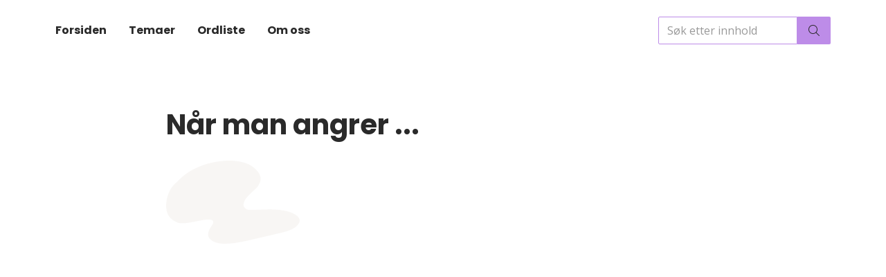

--- FILE ---
content_type: text/html
request_url: https://www.transinfo.no/artikler/nar-man-angrer
body_size: 2350
content:
<!DOCTYPE html><!-- Last Published: Thu Jun 19 2025 23:40:57 GMT+0000 (Coordinated Universal Time) --><html data-wf-domain="www.transinfo.no" data-wf-page="5da87408990d0a0f8a19af76" data-wf-site="5da82ac4990d0a2d76173913" lang="nb" data-wf-collection="5da87408990d0a36f219af75" data-wf-item-slug="nar-man-angrer"><head><meta charset="utf-8"/><title>Når man angrer ...</title><meta content="En nettside opprettet av en ung svensk kvinne som angret på transisjon til det motsatte kjønn, og som nå ønsker å hjelpe andre." name="description"/><meta content="Når man angrer ..." property="og:title"/><meta content="En nettside opprettet av en ung svensk kvinne som angret på transisjon til det motsatte kjønn, og som nå ønsker å hjelpe andre." property="og:description"/><meta content="https://cdn.prod.website-files.com/5da87056805cc128975cd6c2/640665df4a74b6ea7ed58336_young%20woman%20-%20sad.jpg" property="og:image"/><meta content="Når man angrer ..." property="twitter:title"/><meta content="En nettside opprettet av en ung svensk kvinne som angret på transisjon til det motsatte kjønn, og som nå ønsker å hjelpe andre." property="twitter:description"/><meta content="https://cdn.prod.website-files.com/5da87056805cc128975cd6c2/640665df4a74b6ea7ed58336_young%20woman%20-%20sad.jpg" property="twitter:image"/><meta property="og:type" content="website"/><meta content="summary_large_image" name="twitter:card"/><meta content="width=device-width, initial-scale=1" name="viewport"/><link href="https://cdn.prod.website-files.com/5da82ac4990d0a2d76173913/css/transinfo.webflow.shared.5819952b0.min.css" rel="stylesheet" type="text/css"/><link href="https://fonts.googleapis.com" rel="preconnect"/><link href="https://fonts.gstatic.com" rel="preconnect" crossorigin="anonymous"/><script src="https://ajax.googleapis.com/ajax/libs/webfont/1.6.26/webfont.js" type="text/javascript"></script><script type="text/javascript">WebFont.load({  google: {    families: ["Open Sans:300,300italic,400,400italic,600,600italic,700,700italic,800,800italic","Oswald:200,300,400,500,600,700","Roboto:100,100italic,300,300italic,regular,500,700,900","Patua One:regular","Poppins:200,200italic,regular,italic,700,700italic,800","Lora:regular,600,italic,600italic"]  }});</script><script type="text/javascript">!function(o,c){var n=c.documentElement,t=" w-mod-";n.className+=t+"js",("ontouchstart"in o||o.DocumentTouch&&c instanceof DocumentTouch)&&(n.className+=t+"touch")}(window,document);</script><link href="https://cdn.prod.website-files.com/5da82ac4990d0a2d76173913/618e63f96fe81a45b8c4e332_Transinfo-favicon-2021-32.png" rel="shortcut icon" type="image/x-icon"/><link href="https://cdn.prod.website-files.com/5da82ac4990d0a2d76173913/618e63fdf3906ebbf83535c5_Transinfo-favicon-2021-256.png" rel="apple-touch-icon"/><script async="" src="https://www.googletagmanager.com/gtag/js?id=UA-10628368-2"></script><script type="text/javascript">window.dataLayer = window.dataLayer || [];function gtag(){dataLayer.push(arguments);}gtag('js', new Date());gtag('config', 'UA-10628368-2', {'anonymize_ip': false});</script><!--JETBOOST DYNAMIC FILTERING -->
<script id="jetboost-script" type="text/javascript"> window.JETBOOST_SITE_ID = "ckvhsqiej0dyr0nz18sndb7bk"; (function(d) { var s = d.createElement("script"); s.src = "https://cdn.jetboost.io/jetboost.js"; s.async = 1; d.getElementsByTagName("head")[0].appendChild(s); })(document); </script>

<!-- CUSTOM TEXT SELECTOR COLOR -->
<style>
::-moz-selection { /* Code for Firefox */
  color: #2a2a2a;
  background: #bd8ce8;
}

::selection {
  color: #2a2a2a;
  background: #bd8ce8;
}
</style></head><body><nav class="ny-navbar"><div class="ny-nav-wrapper"><div class="ny-nav-menu"><a href="/" class="ny-nav-link w-inline-block"><div class="ny-nav-link-text">Forsiden</div></a><a href="https://www.transinfo.no/#temaer" class="ny-nav-link w-inline-block"><div class="ny-nav-link-text">Temaer</div></a><a href="/ordliste" class="ny-nav-link w-inline-block"><div class="ny-nav-link-text">Ordliste</div></a><a href="/om-transinfo" class="ny-nav-link w-inline-block"><div class="ny-nav-link-text">Om oss</div></a></div><a data-w-id="b56d12aa-47c9-e17f-7ba5-e235001acec1" href="#" class="ny-nav-link mobile-menu-button w-inline-block"><div class="ny-nav-link-text ny-nav-menu-button-text">Meny</div><div class="ny-nav-link-text symbol"></div></a><form action="/search" class="ny-nav-search w-form"><input class="ny-nav-search-input w-input" maxlength="256" name="query" placeholder="Søk etter innhold" type="search" id="search" required=""/><input type="submit" class="ny-nav-search-button w-button" value=""/></form></div></nav><div class="ny-section"><div id="temaer" class="ny-wrapper"><div class="ny-article"><div class="ny-article-heading-wrapper bottom-margin"><h1 class="ny-article-heading">Når man angrer ...</h1><img src="https://cdn.prod.website-files.com/5da82ac4990d0a2d76173913/617bec06822620856e278beb_Heading-blob.svg" loading="lazy" alt="" class="ny-section-heading-bg-image"/></div><div class="ny-article-image-wrapper"><img src="https://cdn.prod.website-files.com/5da87056805cc128975cd6c2/640665df4a74b6ea7ed58336_young%20woman%20-%20sad.jpg" loading="lazy" alt="" sizes="(max-width: 479px) 93vw, (max-width: 991px) 94vw, 800px" srcset="https://cdn.prod.website-files.com/5da87056805cc128975cd6c2/640665df4a74b6ea7ed58336_young%20woman%20-%20sad-p-500.jpg 500w, https://cdn.prod.website-files.com/5da87056805cc128975cd6c2/640665df4a74b6ea7ed58336_young%20woman%20-%20sad-p-800.jpg 800w, https://cdn.prod.website-files.com/5da87056805cc128975cd6c2/640665df4a74b6ea7ed58336_young%20woman%20-%20sad.jpg 853w" class="ny-article-image"/></div><div class="ny-rich-text w-dyn-bind-empty w-richtext"></div></div></div></div><footer class="ny-footer"><div class="ny-wrapper"><div class="w-layout-grid ny-footer-grid"><div><div class="w-embed w-script"><p>Transinfo &copy; 2020–<script>document.write(new Date().getFullYear())</script></p></div><a href="/personvern">Personvern og informasjonskapsler</a></div><div id="w-node-_510ae1c1-a3e8-5315-493d-b0a559fcdc8d-295e2102" class="footer-search-column"><form action="/search" class="ny-footer-search w-form"><input class="ny-footer-search-input w-input" maxlength="256" name="query" placeholder="Søk etter innhold" type="search" id="search" required=""/><input type="submit" class="ny-footer-search-button w-button" value=""/></form></div></div></div></footer><script src="https://d3e54v103j8qbb.cloudfront.net/js/jquery-3.5.1.min.dc5e7f18c8.js?site=5da82ac4990d0a2d76173913" type="text/javascript" integrity="sha256-9/aliU8dGd2tb6OSsuzixeV4y/faTqgFtohetphbbj0=" crossorigin="anonymous"></script><script src="https://cdn.prod.website-files.com/5da82ac4990d0a2d76173913/js/webflow.schunk.36b8fb49256177c8.js" type="text/javascript"></script><script src="https://cdn.prod.website-files.com/5da82ac4990d0a2d76173913/js/webflow.schunk.10da56ebaf4e7f5e.js" type="text/javascript"></script><script src="https://cdn.prod.website-files.com/5da82ac4990d0a2d76173913/js/webflow.4dcce184.7be9055a791fdc3f.js" type="text/javascript"></script></body></html>

--- FILE ---
content_type: text/css
request_url: https://cdn.prod.website-files.com/5da82ac4990d0a2d76173913/css/transinfo.webflow.shared.5819952b0.min.css
body_size: 14067
content:
html{-webkit-text-size-adjust:100%;-ms-text-size-adjust:100%;font-family:sans-serif}body{margin:0}article,aside,details,figcaption,figure,footer,header,hgroup,main,menu,nav,section,summary{display:block}audio,canvas,progress,video{vertical-align:baseline;display:inline-block}audio:not([controls]){height:0;display:none}[hidden],template{display:none}a{background-color:#0000}a:active,a:hover{outline:0}abbr[title]{border-bottom:1px dotted}b,strong{font-weight:700}dfn{font-style:italic}h1{margin:.67em 0;font-size:2em}mark{color:#000;background:#ff0}small{font-size:80%}sub,sup{vertical-align:baseline;font-size:75%;line-height:0;position:relative}sup{top:-.5em}sub{bottom:-.25em}img{border:0}svg:not(:root){overflow:hidden}hr{box-sizing:content-box;height:0}pre{overflow:auto}code,kbd,pre,samp{font-family:monospace;font-size:1em}button,input,optgroup,select,textarea{color:inherit;font:inherit;margin:0}button{overflow:visible}button,select{text-transform:none}button,html input[type=button],input[type=reset]{-webkit-appearance:button;cursor:pointer}button[disabled],html input[disabled]{cursor:default}button::-moz-focus-inner,input::-moz-focus-inner{border:0;padding:0}input{line-height:normal}input[type=checkbox],input[type=radio]{box-sizing:border-box;padding:0}input[type=number]::-webkit-inner-spin-button,input[type=number]::-webkit-outer-spin-button{height:auto}input[type=search]{-webkit-appearance:none}input[type=search]::-webkit-search-cancel-button,input[type=search]::-webkit-search-decoration{-webkit-appearance:none}legend{border:0;padding:0}textarea{overflow:auto}optgroup{font-weight:700}table{border-collapse:collapse;border-spacing:0}td,th{padding:0}@font-face{font-family:webflow-icons;src:url([data-uri])format("truetype");font-weight:400;font-style:normal}[class^=w-icon-],[class*=\ w-icon-]{speak:none;font-variant:normal;text-transform:none;-webkit-font-smoothing:antialiased;-moz-osx-font-smoothing:grayscale;font-style:normal;font-weight:400;line-height:1;font-family:webflow-icons!important}.w-icon-slider-right:before{content:""}.w-icon-slider-left:before{content:""}.w-icon-nav-menu:before{content:""}.w-icon-arrow-down:before,.w-icon-dropdown-toggle:before{content:""}.w-icon-file-upload-remove:before{content:""}.w-icon-file-upload-icon:before{content:""}*{box-sizing:border-box}html{height:100%}body{color:#333;background-color:#fff;min-height:100%;margin:0;font-family:Arial,sans-serif;font-size:14px;line-height:20px}img{vertical-align:middle;max-width:100%;display:inline-block}html.w-mod-touch *{background-attachment:scroll!important}.w-block{display:block}.w-inline-block{max-width:100%;display:inline-block}.w-clearfix:before,.w-clearfix:after{content:" ";grid-area:1/1/2/2;display:table}.w-clearfix:after{clear:both}.w-hidden{display:none}.w-button{color:#fff;line-height:inherit;cursor:pointer;background-color:#3898ec;border:0;border-radius:0;padding:9px 15px;text-decoration:none;display:inline-block}input.w-button{-webkit-appearance:button}html[data-w-dynpage] [data-w-cloak]{color:#0000!important}.w-code-block{margin:unset}pre.w-code-block code{all:inherit}.w-optimization{display:contents}.w-webflow-badge,.w-webflow-badge>img{box-sizing:unset;width:unset;height:unset;max-height:unset;max-width:unset;min-height:unset;min-width:unset;margin:unset;padding:unset;float:unset;clear:unset;border:unset;border-radius:unset;background:unset;background-image:unset;background-position:unset;background-size:unset;background-repeat:unset;background-origin:unset;background-clip:unset;background-attachment:unset;background-color:unset;box-shadow:unset;transform:unset;direction:unset;font-family:unset;font-weight:unset;color:unset;font-size:unset;line-height:unset;font-style:unset;font-variant:unset;text-align:unset;letter-spacing:unset;-webkit-text-decoration:unset;text-decoration:unset;text-indent:unset;text-transform:unset;list-style-type:unset;text-shadow:unset;vertical-align:unset;cursor:unset;white-space:unset;word-break:unset;word-spacing:unset;word-wrap:unset;transition:unset}.w-webflow-badge{white-space:nowrap;cursor:pointer;box-shadow:0 0 0 1px #0000001a,0 1px 3px #0000001a;visibility:visible!important;opacity:1!important;z-index:2147483647!important;color:#aaadb0!important;overflow:unset!important;background-color:#fff!important;border-radius:3px!important;width:auto!important;height:auto!important;margin:0!important;padding:6px!important;font-size:12px!important;line-height:14px!important;text-decoration:none!important;display:inline-block!important;position:fixed!important;inset:auto 12px 12px auto!important;transform:none!important}.w-webflow-badge>img{position:unset;visibility:unset!important;opacity:1!important;vertical-align:middle!important;display:inline-block!important}h1,h2,h3,h4,h5,h6{margin-bottom:10px;font-weight:700}h1{margin-top:20px;font-size:38px;line-height:44px}h2{margin-top:20px;font-size:32px;line-height:36px}h3{margin-top:20px;font-size:24px;line-height:30px}h4{margin-top:10px;font-size:18px;line-height:24px}h5{margin-top:10px;font-size:14px;line-height:20px}h6{margin-top:10px;font-size:12px;line-height:18px}p{margin-top:0;margin-bottom:10px}blockquote{border-left:5px solid #e2e2e2;margin:0 0 10px;padding:10px 20px;font-size:18px;line-height:22px}figure{margin:0 0 10px}figcaption{text-align:center;margin-top:5px}ul,ol{margin-top:0;margin-bottom:10px;padding-left:40px}.w-list-unstyled{padding-left:0;list-style:none}.w-embed:before,.w-embed:after{content:" ";grid-area:1/1/2/2;display:table}.w-embed:after{clear:both}.w-video{width:100%;padding:0;position:relative}.w-video iframe,.w-video object,.w-video embed{border:none;width:100%;height:100%;position:absolute;top:0;left:0}fieldset{border:0;margin:0;padding:0}button,[type=button],[type=reset]{cursor:pointer;-webkit-appearance:button;border:0}.w-form{margin:0 0 15px}.w-form-done{text-align:center;background-color:#ddd;padding:20px;display:none}.w-form-fail{background-color:#ffdede;margin-top:10px;padding:10px;display:none}label{margin-bottom:5px;font-weight:700;display:block}.w-input,.w-select{color:#333;vertical-align:middle;background-color:#fff;border:1px solid #ccc;width:100%;height:38px;margin-bottom:10px;padding:8px 12px;font-size:14px;line-height:1.42857;display:block}.w-input::placeholder,.w-select::placeholder{color:#999}.w-input:focus,.w-select:focus{border-color:#3898ec;outline:0}.w-input[disabled],.w-select[disabled],.w-input[readonly],.w-select[readonly],fieldset[disabled] .w-input,fieldset[disabled] .w-select{cursor:not-allowed}.w-input[disabled]:not(.w-input-disabled),.w-select[disabled]:not(.w-input-disabled),.w-input[readonly],.w-select[readonly],fieldset[disabled]:not(.w-input-disabled) .w-input,fieldset[disabled]:not(.w-input-disabled) .w-select{background-color:#eee}textarea.w-input,textarea.w-select{height:auto}.w-select{background-color:#f3f3f3}.w-select[multiple]{height:auto}.w-form-label{cursor:pointer;margin-bottom:0;font-weight:400;display:inline-block}.w-radio{margin-bottom:5px;padding-left:20px;display:block}.w-radio:before,.w-radio:after{content:" ";grid-area:1/1/2/2;display:table}.w-radio:after{clear:both}.w-radio-input{float:left;margin:3px 0 0 -20px;line-height:normal}.w-file-upload{margin-bottom:10px;display:block}.w-file-upload-input{opacity:0;z-index:-100;width:.1px;height:.1px;position:absolute;overflow:hidden}.w-file-upload-default,.w-file-upload-uploading,.w-file-upload-success{color:#333;display:inline-block}.w-file-upload-error{margin-top:10px;display:block}.w-file-upload-default.w-hidden,.w-file-upload-uploading.w-hidden,.w-file-upload-error.w-hidden,.w-file-upload-success.w-hidden{display:none}.w-file-upload-uploading-btn{cursor:pointer;background-color:#fafafa;border:1px solid #ccc;margin:0;padding:8px 12px;font-size:14px;font-weight:400;display:flex}.w-file-upload-file{background-color:#fafafa;border:1px solid #ccc;flex-grow:1;justify-content:space-between;margin:0;padding:8px 9px 8px 11px;display:flex}.w-file-upload-file-name{font-size:14px;font-weight:400;display:block}.w-file-remove-link{cursor:pointer;width:auto;height:auto;margin-top:3px;margin-left:10px;padding:3px;display:block}.w-icon-file-upload-remove{margin:auto;font-size:10px}.w-file-upload-error-msg{color:#ea384c;padding:2px 0;display:inline-block}.w-file-upload-info{padding:0 12px;line-height:38px;display:inline-block}.w-file-upload-label{cursor:pointer;background-color:#fafafa;border:1px solid #ccc;margin:0;padding:8px 12px;font-size:14px;font-weight:400;display:inline-block}.w-icon-file-upload-icon,.w-icon-file-upload-uploading{width:20px;margin-right:8px;display:inline-block}.w-icon-file-upload-uploading{height:20px}.w-container{max-width:940px;margin-left:auto;margin-right:auto}.w-container:before,.w-container:after{content:" ";grid-area:1/1/2/2;display:table}.w-container:after{clear:both}.w-container .w-row{margin-left:-10px;margin-right:-10px}.w-row:before,.w-row:after{content:" ";grid-area:1/1/2/2;display:table}.w-row:after{clear:both}.w-row .w-row{margin-left:0;margin-right:0}.w-col{float:left;width:100%;min-height:1px;padding-left:10px;padding-right:10px;position:relative}.w-col .w-col{padding-left:0;padding-right:0}.w-col-1{width:8.33333%}.w-col-2{width:16.6667%}.w-col-3{width:25%}.w-col-4{width:33.3333%}.w-col-5{width:41.6667%}.w-col-6{width:50%}.w-col-7{width:58.3333%}.w-col-8{width:66.6667%}.w-col-9{width:75%}.w-col-10{width:83.3333%}.w-col-11{width:91.6667%}.w-col-12{width:100%}.w-hidden-main{display:none!important}@media screen and (max-width:991px){.w-container{max-width:728px}.w-hidden-main{display:inherit!important}.w-hidden-medium{display:none!important}.w-col-medium-1{width:8.33333%}.w-col-medium-2{width:16.6667%}.w-col-medium-3{width:25%}.w-col-medium-4{width:33.3333%}.w-col-medium-5{width:41.6667%}.w-col-medium-6{width:50%}.w-col-medium-7{width:58.3333%}.w-col-medium-8{width:66.6667%}.w-col-medium-9{width:75%}.w-col-medium-10{width:83.3333%}.w-col-medium-11{width:91.6667%}.w-col-medium-12{width:100%}.w-col-stack{width:100%;left:auto;right:auto}}@media screen and (max-width:767px){.w-hidden-main,.w-hidden-medium{display:inherit!important}.w-hidden-small{display:none!important}.w-row,.w-container .w-row{margin-left:0;margin-right:0}.w-col{width:100%;left:auto;right:auto}.w-col-small-1{width:8.33333%}.w-col-small-2{width:16.6667%}.w-col-small-3{width:25%}.w-col-small-4{width:33.3333%}.w-col-small-5{width:41.6667%}.w-col-small-6{width:50%}.w-col-small-7{width:58.3333%}.w-col-small-8{width:66.6667%}.w-col-small-9{width:75%}.w-col-small-10{width:83.3333%}.w-col-small-11{width:91.6667%}.w-col-small-12{width:100%}}@media screen and (max-width:479px){.w-container{max-width:none}.w-hidden-main,.w-hidden-medium,.w-hidden-small{display:inherit!important}.w-hidden-tiny{display:none!important}.w-col{width:100%}.w-col-tiny-1{width:8.33333%}.w-col-tiny-2{width:16.6667%}.w-col-tiny-3{width:25%}.w-col-tiny-4{width:33.3333%}.w-col-tiny-5{width:41.6667%}.w-col-tiny-6{width:50%}.w-col-tiny-7{width:58.3333%}.w-col-tiny-8{width:66.6667%}.w-col-tiny-9{width:75%}.w-col-tiny-10{width:83.3333%}.w-col-tiny-11{width:91.6667%}.w-col-tiny-12{width:100%}}.w-widget{position:relative}.w-widget-map{width:100%;height:400px}.w-widget-map label{width:auto;display:inline}.w-widget-map img{max-width:inherit}.w-widget-map .gm-style-iw{text-align:center}.w-widget-map .gm-style-iw>button{display:none!important}.w-widget-twitter{overflow:hidden}.w-widget-twitter-count-shim{vertical-align:top;text-align:center;background:#fff;border:1px solid #758696;border-radius:3px;width:28px;height:20px;display:inline-block;position:relative}.w-widget-twitter-count-shim *{pointer-events:none;-webkit-user-select:none;user-select:none}.w-widget-twitter-count-shim .w-widget-twitter-count-inner{text-align:center;color:#999;font-family:serif;font-size:15px;line-height:12px;position:relative}.w-widget-twitter-count-shim .w-widget-twitter-count-clear{display:block;position:relative}.w-widget-twitter-count-shim.w--large{width:36px;height:28px}.w-widget-twitter-count-shim.w--large .w-widget-twitter-count-inner{font-size:18px;line-height:18px}.w-widget-twitter-count-shim:not(.w--vertical){margin-left:5px;margin-right:8px}.w-widget-twitter-count-shim:not(.w--vertical).w--large{margin-left:6px}.w-widget-twitter-count-shim:not(.w--vertical):before,.w-widget-twitter-count-shim:not(.w--vertical):after{content:" ";pointer-events:none;border:solid #0000;width:0;height:0;position:absolute;top:50%;left:0}.w-widget-twitter-count-shim:not(.w--vertical):before{border-width:4px;border-color:#75869600 #5d6c7b #75869600 #75869600;margin-top:-4px;margin-left:-9px}.w-widget-twitter-count-shim:not(.w--vertical).w--large:before{border-width:5px;margin-top:-5px;margin-left:-10px}.w-widget-twitter-count-shim:not(.w--vertical):after{border-width:4px;border-color:#fff0 #fff #fff0 #fff0;margin-top:-4px;margin-left:-8px}.w-widget-twitter-count-shim:not(.w--vertical).w--large:after{border-width:5px;margin-top:-5px;margin-left:-9px}.w-widget-twitter-count-shim.w--vertical{width:61px;height:33px;margin-bottom:8px}.w-widget-twitter-count-shim.w--vertical:before,.w-widget-twitter-count-shim.w--vertical:after{content:" ";pointer-events:none;border:solid #0000;width:0;height:0;position:absolute;top:100%;left:50%}.w-widget-twitter-count-shim.w--vertical:before{border-width:5px;border-color:#5d6c7b #75869600 #75869600;margin-left:-5px}.w-widget-twitter-count-shim.w--vertical:after{border-width:4px;border-color:#fff #fff0 #fff0;margin-left:-4px}.w-widget-twitter-count-shim.w--vertical .w-widget-twitter-count-inner{font-size:18px;line-height:22px}.w-widget-twitter-count-shim.w--vertical.w--large{width:76px}.w-background-video{color:#fff;height:500px;position:relative;overflow:hidden}.w-background-video>video{object-fit:cover;z-index:-100;background-position:50%;background-size:cover;width:100%;height:100%;margin:auto;position:absolute;inset:-100%}.w-background-video>video::-webkit-media-controls-start-playback-button{-webkit-appearance:none;display:none!important}.w-background-video--control{background-color:#0000;padding:0;position:absolute;bottom:1em;right:1em}.w-background-video--control>[hidden]{display:none!important}.w-slider{text-align:center;clear:both;-webkit-tap-highlight-color:#0000;tap-highlight-color:#0000;background:#ddd;height:300px;position:relative}.w-slider-mask{z-index:1;white-space:nowrap;height:100%;display:block;position:relative;left:0;right:0;overflow:hidden}.w-slide{vertical-align:top;white-space:normal;text-align:left;width:100%;height:100%;display:inline-block;position:relative}.w-slider-nav{z-index:2;text-align:center;-webkit-tap-highlight-color:#0000;tap-highlight-color:#0000;height:40px;margin:auto;padding-top:10px;position:absolute;inset:auto 0 0}.w-slider-nav.w-round>div{border-radius:100%}.w-slider-nav.w-num>div{font-size:inherit;line-height:inherit;width:auto;height:auto;padding:.2em .5em}.w-slider-nav.w-shadow>div{box-shadow:0 0 3px #3336}.w-slider-nav-invert{color:#fff}.w-slider-nav-invert>div{background-color:#2226}.w-slider-nav-invert>div.w-active{background-color:#222}.w-slider-dot{cursor:pointer;background-color:#fff6;width:1em;height:1em;margin:0 3px .5em;transition:background-color .1s,color .1s;display:inline-block;position:relative}.w-slider-dot.w-active{background-color:#fff}.w-slider-dot:focus{outline:none;box-shadow:0 0 0 2px #fff}.w-slider-dot:focus.w-active{box-shadow:none}.w-slider-arrow-left,.w-slider-arrow-right{cursor:pointer;color:#fff;-webkit-tap-highlight-color:#0000;tap-highlight-color:#0000;-webkit-user-select:none;user-select:none;width:80px;margin:auto;font-size:40px;position:absolute;inset:0;overflow:hidden}.w-slider-arrow-left [class^=w-icon-],.w-slider-arrow-right [class^=w-icon-],.w-slider-arrow-left [class*=\ w-icon-],.w-slider-arrow-right [class*=\ w-icon-]{position:absolute}.w-slider-arrow-left:focus,.w-slider-arrow-right:focus{outline:0}.w-slider-arrow-left{z-index:3;right:auto}.w-slider-arrow-right{z-index:4;left:auto}.w-icon-slider-left,.w-icon-slider-right{width:1em;height:1em;margin:auto;inset:0}.w-slider-aria-label{clip:rect(0 0 0 0);border:0;width:1px;height:1px;margin:-1px;padding:0;position:absolute;overflow:hidden}.w-slider-force-show{display:block!important}.w-dropdown{text-align:left;z-index:900;margin-left:auto;margin-right:auto;display:inline-block;position:relative}.w-dropdown-btn,.w-dropdown-toggle,.w-dropdown-link{vertical-align:top;color:#222;text-align:left;white-space:nowrap;margin-left:auto;margin-right:auto;padding:20px;text-decoration:none;position:relative}.w-dropdown-toggle{-webkit-user-select:none;user-select:none;cursor:pointer;padding-right:40px;display:inline-block}.w-dropdown-toggle:focus{outline:0}.w-icon-dropdown-toggle{width:1em;height:1em;margin:auto 20px auto auto;position:absolute;top:0;bottom:0;right:0}.w-dropdown-list{background:#ddd;min-width:100%;display:none;position:absolute}.w-dropdown-list.w--open{display:block}.w-dropdown-link{color:#222;padding:10px 20px;display:block}.w-dropdown-link.w--current{color:#0082f3}.w-dropdown-link:focus{outline:0}@media screen and (max-width:767px){.w-nav-brand{padding-left:10px}}.w-lightbox-backdrop{cursor:auto;letter-spacing:normal;text-indent:0;text-shadow:none;text-transform:none;visibility:visible;white-space:normal;word-break:normal;word-spacing:normal;word-wrap:normal;color:#fff;text-align:center;z-index:2000;opacity:0;-webkit-user-select:none;-moz-user-select:none;-webkit-tap-highlight-color:transparent;background:#000000e6;outline:0;font-family:Helvetica Neue,Helvetica,Ubuntu,Segoe UI,Verdana,sans-serif;font-size:17px;font-style:normal;font-weight:300;line-height:1.2;list-style:disc;position:fixed;inset:0;-webkit-transform:translate(0)}.w-lightbox-backdrop,.w-lightbox-container{-webkit-overflow-scrolling:touch;height:100%;overflow:auto}.w-lightbox-content{height:100vh;position:relative;overflow:hidden}.w-lightbox-view{opacity:0;width:100vw;height:100vh;position:absolute}.w-lightbox-view:before{content:"";height:100vh}.w-lightbox-group,.w-lightbox-group .w-lightbox-view,.w-lightbox-group .w-lightbox-view:before{height:86vh}.w-lightbox-frame,.w-lightbox-view:before{vertical-align:middle;display:inline-block}.w-lightbox-figure{margin:0;position:relative}.w-lightbox-group .w-lightbox-figure{cursor:pointer}.w-lightbox-img{width:auto;max-width:none;height:auto}.w-lightbox-image{float:none;max-width:100vw;max-height:100vh;display:block}.w-lightbox-group .w-lightbox-image{max-height:86vh}.w-lightbox-caption{text-align:left;text-overflow:ellipsis;white-space:nowrap;background:#0006;padding:.5em 1em;position:absolute;bottom:0;left:0;right:0;overflow:hidden}.w-lightbox-embed{width:100%;height:100%;position:absolute;inset:0}.w-lightbox-control{cursor:pointer;background-position:50%;background-repeat:no-repeat;background-size:24px;width:4em;transition:all .3s;position:absolute;top:0}.w-lightbox-left{background-image:url([data-uri]);display:none;bottom:0;left:0}.w-lightbox-right{background-image:url([data-uri]);display:none;bottom:0;right:0}.w-lightbox-close{background-image:url([data-uri]);background-size:18px;height:2.6em;right:0}.w-lightbox-strip{white-space:nowrap;padding:0 1vh;line-height:0;position:absolute;bottom:0;left:0;right:0;overflow:auto hidden}.w-lightbox-item{box-sizing:content-box;cursor:pointer;width:10vh;padding:2vh 1vh;display:inline-block;-webkit-transform:translate(0,0)}.w-lightbox-active{opacity:.3}.w-lightbox-thumbnail{background:#222;height:10vh;position:relative;overflow:hidden}.w-lightbox-thumbnail-image{position:absolute;top:0;left:0}.w-lightbox-thumbnail .w-lightbox-tall{width:100%;top:50%;transform:translateY(-50%)}.w-lightbox-thumbnail .w-lightbox-wide{height:100%;left:50%;transform:translate(-50%)}.w-lightbox-spinner{box-sizing:border-box;border:5px solid #0006;border-radius:50%;width:40px;height:40px;margin-top:-20px;margin-left:-20px;animation:.8s linear infinite spin;position:absolute;top:50%;left:50%}.w-lightbox-spinner:after{content:"";border:3px solid #0000;border-bottom-color:#fff;border-radius:50%;position:absolute;inset:-4px}.w-lightbox-hide{display:none}.w-lightbox-noscroll{overflow:hidden}@media (min-width:768px){.w-lightbox-content{height:96vh;margin-top:2vh}.w-lightbox-view,.w-lightbox-view:before{height:96vh}.w-lightbox-group,.w-lightbox-group .w-lightbox-view,.w-lightbox-group .w-lightbox-view:before{height:84vh}.w-lightbox-image{max-width:96vw;max-height:96vh}.w-lightbox-group .w-lightbox-image{max-width:82.3vw;max-height:84vh}.w-lightbox-left,.w-lightbox-right{opacity:.5;display:block}.w-lightbox-close{opacity:.8}.w-lightbox-control:hover{opacity:1}}.w-lightbox-inactive,.w-lightbox-inactive:hover{opacity:0}.w-richtext:before,.w-richtext:after{content:" ";grid-area:1/1/2/2;display:table}.w-richtext:after{clear:both}.w-richtext[contenteditable=true]:before,.w-richtext[contenteditable=true]:after{white-space:initial}.w-richtext ol,.w-richtext ul{overflow:hidden}.w-richtext .w-richtext-figure-selected.w-richtext-figure-type-video div:after,.w-richtext .w-richtext-figure-selected[data-rt-type=video] div:after,.w-richtext .w-richtext-figure-selected.w-richtext-figure-type-image div,.w-richtext .w-richtext-figure-selected[data-rt-type=image] div{outline:2px solid #2895f7}.w-richtext figure.w-richtext-figure-type-video>div:after,.w-richtext figure[data-rt-type=video]>div:after{content:"";display:none;position:absolute;inset:0}.w-richtext figure{max-width:60%;position:relative}.w-richtext figure>div:before{cursor:default!important}.w-richtext figure img{width:100%}.w-richtext figure figcaption.w-richtext-figcaption-placeholder{opacity:.6}.w-richtext figure div{color:#0000;font-size:0}.w-richtext figure.w-richtext-figure-type-image,.w-richtext figure[data-rt-type=image]{display:table}.w-richtext figure.w-richtext-figure-type-image>div,.w-richtext figure[data-rt-type=image]>div{display:inline-block}.w-richtext figure.w-richtext-figure-type-image>figcaption,.w-richtext figure[data-rt-type=image]>figcaption{caption-side:bottom;display:table-caption}.w-richtext figure.w-richtext-figure-type-video,.w-richtext figure[data-rt-type=video]{width:60%;height:0}.w-richtext figure.w-richtext-figure-type-video iframe,.w-richtext figure[data-rt-type=video] iframe{width:100%;height:100%;position:absolute;top:0;left:0}.w-richtext figure.w-richtext-figure-type-video>div,.w-richtext figure[data-rt-type=video]>div{width:100%}.w-richtext figure.w-richtext-align-center{clear:both;margin-left:auto;margin-right:auto}.w-richtext figure.w-richtext-align-center.w-richtext-figure-type-image>div,.w-richtext figure.w-richtext-align-center[data-rt-type=image]>div{max-width:100%}.w-richtext figure.w-richtext-align-normal{clear:both}.w-richtext figure.w-richtext-align-fullwidth{text-align:center;clear:both;width:100%;max-width:100%;margin-left:auto;margin-right:auto;display:block}.w-richtext figure.w-richtext-align-fullwidth>div{padding-bottom:inherit;display:inline-block}.w-richtext figure.w-richtext-align-fullwidth>figcaption{display:block}.w-richtext figure.w-richtext-align-floatleft{float:left;clear:none;margin-right:15px}.w-richtext figure.w-richtext-align-floatright{float:right;clear:none;margin-left:15px}.w-nav{z-index:1000;background:#ddd;position:relative}.w-nav:before,.w-nav:after{content:" ";grid-area:1/1/2/2;display:table}.w-nav:after{clear:both}.w-nav-brand{float:left;color:#333;text-decoration:none;position:relative}.w-nav-link{vertical-align:top;color:#222;text-align:left;margin-left:auto;margin-right:auto;padding:20px;text-decoration:none;display:inline-block;position:relative}.w-nav-link.w--current{color:#0082f3}.w-nav-menu{float:right;position:relative}[data-nav-menu-open]{text-align:center;background:#c8c8c8;min-width:200px;position:absolute;top:100%;left:0;right:0;overflow:visible;display:block!important}.w--nav-link-open{display:block;position:relative}.w-nav-overlay{width:100%;display:none;position:absolute;top:100%;left:0;right:0;overflow:hidden}.w-nav-overlay [data-nav-menu-open]{top:0}.w-nav[data-animation=over-left] .w-nav-overlay{width:auto}.w-nav[data-animation=over-left] .w-nav-overlay,.w-nav[data-animation=over-left] [data-nav-menu-open]{z-index:1;top:0;right:auto}.w-nav[data-animation=over-right] .w-nav-overlay{width:auto}.w-nav[data-animation=over-right] .w-nav-overlay,.w-nav[data-animation=over-right] [data-nav-menu-open]{z-index:1;top:0;left:auto}.w-nav-button{float:right;cursor:pointer;-webkit-tap-highlight-color:#0000;tap-highlight-color:#0000;-webkit-user-select:none;user-select:none;padding:18px;font-size:24px;display:none;position:relative}.w-nav-button:focus{outline:0}.w-nav-button.w--open{color:#fff;background-color:#c8c8c8}.w-nav[data-collapse=all] .w-nav-menu{display:none}.w-nav[data-collapse=all] .w-nav-button,.w--nav-dropdown-open,.w--nav-dropdown-toggle-open{display:block}.w--nav-dropdown-list-open{position:static}@media screen and (max-width:991px){.w-nav[data-collapse=medium] .w-nav-menu{display:none}.w-nav[data-collapse=medium] .w-nav-button{display:block}}@media screen and (max-width:767px){.w-nav[data-collapse=small] .w-nav-menu{display:none}.w-nav[data-collapse=small] .w-nav-button{display:block}.w-nav-brand{padding-left:10px}}@media screen and (max-width:479px){.w-nav[data-collapse=tiny] .w-nav-menu{display:none}.w-nav[data-collapse=tiny] .w-nav-button{display:block}}.w-tabs{position:relative}.w-tabs:before,.w-tabs:after{content:" ";grid-area:1/1/2/2;display:table}.w-tabs:after{clear:both}.w-tab-menu{position:relative}.w-tab-link{vertical-align:top;text-align:left;cursor:pointer;color:#222;background-color:#ddd;padding:9px 30px;text-decoration:none;display:inline-block;position:relative}.w-tab-link.w--current{background-color:#c8c8c8}.w-tab-link:focus{outline:0}.w-tab-content{display:block;position:relative;overflow:hidden}.w-tab-pane{display:none;position:relative}.w--tab-active{display:block}@media screen and (max-width:479px){.w-tab-link{display:block}}.w-ix-emptyfix:after{content:""}@keyframes spin{0%{transform:rotate(0)}to{transform:rotate(360deg)}}.w-dyn-empty{background-color:#ddd;padding:10px}.w-dyn-hide,.w-dyn-bind-empty,.w-condition-invisible{display:none!important}.wf-layout-layout{display:grid}@font-face{font-family:"Fa 100";src:url(https://cdn.prod.website-files.com/5da82ac4990d0a2d76173913/618d206126dcfa6203a7f602_fa-thin-100.woff2)format("woff2"),url(https://cdn.prod.website-files.com/5da82ac4990d0a2d76173913/618d20605173901c233a135c_fa-thin-100.ttf)format("truetype");font-weight:100;font-style:normal;font-display:swap}@font-face{font-family:"Fa 300";src:url(https://cdn.prod.website-files.com/5da82ac4990d0a2d76173913/61b9f4859b5c9f8bb096a0d5_fa-light-300.woff2)format("woff2"),url(https://cdn.prod.website-files.com/5da82ac4990d0a2d76173913/61b9f48535148a3fed7ac789_fa-light-300.ttf)format("truetype");font-weight:300;font-style:normal;font-display:swap}:root{--white:white;--light-black:#2a2a2a;--white-2:white;--lime-green:#00c337;--dim-grey:#6f6f6f;--gainsboro:#e8e8e8;--deep-sky-blue:#55a7ca;--medium-aquamarine:#54c09e;--coral:#f2762e;--royal-blue:#5568ca;--borders:#22222280;--dark-sea-green:#9cd596;--redesign-violet:#bd8ce8;--redesign-dark-beige:#b3afac;--redesign-orange:#d18f52;--redesign-beige:#f1ece8;--redesign-orange-alt:#ad5a0c;--black:black;--cornflower-blue:#96a0d5}.w-layout-grid{grid-row-gap:16px;grid-column-gap:16px;grid-template-rows:auto auto;grid-template-columns:1fr 1fr;grid-auto-columns:1fr;display:grid}body{background-color:var(--white);color:var(--light-black);flex-direction:column;font-family:Open Sans,sans-serif;font-size:16px;line-height:1.4;display:flex}h1{margin-top:0;margin-bottom:16px;font-size:40px;font-weight:700;line-height:1.1}h2{margin-top:0;margin-bottom:8px;font-size:32px;font-weight:700;line-height:1.1}h3{margin-top:0;margin-bottom:0;font-size:24px;font-weight:700;line-height:1.4}h4{margin-top:10px;margin-bottom:10px;font-size:18px;font-weight:700;line-height:24px}p{margin-bottom:16px}a{color:var(--light-black);text-decoration:none}.nav-menyelement{color:var(--white-2);padding:16px 24px;font-weight:500;line-height:24px}.nav-menyelement.w--current{color:#ffffffbf}.container{flex:1;display:block;position:relative}.brand{flex:1;align-self:center}.navbar{background-color:var(--lime-green);justify-content:center;align-items:center;height:104px;display:flex;position:relative}.footer{background-color:var(--dim-grey);justify-content:center;align-items:center;width:100vw;margin-top:auto;display:flex}.footer-container{flex:1;align-items:center;padding-top:48px;padding-bottom:48px;display:block}.footer-text{color:var(--gainsboro);text-align:center;margin-top:24px;font-weight:700}.bold-text{font-weight:300}.section{display:block;position:relative}.section.main-page-header{justify-content:center;align-items:center;min-height:300px;padding-top:48px;padding-bottom:16px;display:flex}.section.artikkel-header{background-color:var(--white-2);background-image:url(https://d3e54v103j8qbb.cloudfront.net/img/background-image.svg);background-position:50%;background-size:cover;justify-content:center;align-items:center;min-height:700px;display:flex;position:relative}.main-menu-item{grid-column-gap:16px;grid-row-gap:16px;background-color:var(--lime-green);opacity:.75;text-align:left;border-radius:16px;grid-template-rows:auto auto;grid-template-columns:1fr 1fr;grid-auto-columns:1fr;justify-content:center;align-items:center;min-height:300px;padding:32px;transition:transform 50ms,opacity 50ms;display:flex;position:relative;box-shadow:0 5px 15px #00000026}.main-menu-item:hover{opacity:1;transform:scale(1.05)}.main-menu-item:active{opacity:.75;transform:scale(1.025)}.main-menu-item.blue{background-color:var(--deep-sky-blue)}.main-menu-item.video{background-color:var(--deep-sky-blue);min-height:auto;margin-top:8px}.grid{grid-template-rows:auto auto auto;grid-template-columns:1fr 1fr 1fr}.main-menu-item-text{color:#fff;text-align:center;text-transform:none;text-shadow:2px 2px 5px #000000bf;transform-style:preserve-3d;background-color:#0000;font-size:24px;font-weight:700;line-height:32px;transform:translateZ(1px)}.background-video{justify-content:center;align-items:center;display:flex;position:relative}.header-text-wrapper{color:#fff;text-align:center;transform-style:preserve-3d;transform:translateZ(1px)}.header-heading{text-transform:none;padding-bottom:8px;font-family:Patua One,sans-serif;font-size:64px;font-weight:400;line-height:72px}.header-heading.home{color:var(--light-black);text-align:center;margin-top:16px;margin-bottom:16px;padding-top:0;padding-bottom:0;font-weight:400}.overlay{background-color:#00000040;width:100%;height:100%;display:block;position:absolute}.text-block{font-size:24px;line-height:24px;display:none}.image-full{background-image:url(https://d3e54v103j8qbb.cloudfront.net/img/background-image.svg);background-position:50%;background-size:cover;width:100%;height:100%;display:none;position:absolute}.text-container{padding-top:64px;padding-bottom:64px}.utility-page-wrap{flex-direction:column;justify-content:center;align-items:center;width:100vw;max-width:100%;height:100vh;max-height:100%;display:flex}.utility-page-content{text-align:center;flex-direction:column;width:260px;display:flex}.utility-page-form{flex-direction:column;align-items:stretch;display:flex}.sub-menu-container{margin-bottom:48px}.sub-menu-wrapper{flex-wrap:wrap;justify-content:center;display:flex;position:absolute;inset:auto 0% 0%}.sub-menu-item{background-color:var(--medium-aquamarine);opacity:.75;color:#fff;border-radius:8px;min-height:40px;margin:16px 8px 0;padding:8px 24px;line-height:24px;transition:transform 50ms,opacity 50ms}.sub-menu-item:hover{opacity:1;transform:scale(1.05)}.sub-menu-item:active{opacity:.75;transform:scale(1.025)}.sub-menu-item.reverse-margin{margin-top:0;margin-bottom:16px}.sub-menu-text{letter-spacing:1px;text-transform:none;font-weight:700}.text-block-3{color:#000;text-align:center;font-size:12px;line-height:16px;position:absolute;bottom:13px}.collection-item{padding:8px;display:flex}.link-block{flex:1;align-self:stretch}.hovedmeny-cms{padding-bottom:64px;display:block;position:relative}.main-menu-item-bg{grid-column-gap:16px;grid-row-gap:16px;opacity:1;text-align:center;background-image:url(https://cdn.prod.website-files.com/5da82ac4990d0a2d76173913/5daefe2d2b6396d1f5e5462b_Artikkelbilde_placeholder.jpg);background-position:50%;background-size:cover;background-attachment:scroll;border-radius:16px;grid-template-rows:auto auto;grid-template-columns:1fr 1fr;grid-auto-columns:1fr;justify-content:center;align-items:center;min-height:300px;padding:32px;display:flex;position:absolute;inset:0}.hovedmeny-vanlig{display:none;position:relative}.sub-menu-cms{flex:0 auto;display:none;position:absolute;inset:auto 0% 0%}.collection-list{flex-wrap:wrap;justify-content:center;display:flex}.collection-item-2{flex:0 auto}.div-block{background-image:url(https://d3e54v103j8qbb.cloudfront.net/img/background-image.svg);background-position:50%;background-size:cover;border-radius:8px;padding-top:100%}.column{display:block}.link-block-2{width:100%;height:100%;margin-top:24px;margin-bottom:24px}.link-block-2:hover{color:var(--deep-sky-blue)}.article-teaser-wrapper{background-color:#fff;border-radius:16px;flex:1;align-self:stretch;height:575px;padding:24px;box-shadow:6px 6px 16px -4px #2a2a2a59}.article-teaser-image{background-image:url(https://cdn.prod.website-files.com/5da82ac4990d0a2d76173913/5e3c85fdec8e1a30faf7d401_ben-dutton-1190724-unsplash.jpg);background-position:50%;background-size:cover;margin-top:0;margin-right:0;padding-top:100%;position:absolute;inset:0%}.article-teaser-heading{color:var(--light-black);font-family:Patua One,sans-serif;font-weight:400}.artikkel-teaser-text{height:200px;font-size:16px;line-height:24px}.collection-list-3{grid-column-gap:32px;grid-row-gap:32px;grid-template-rows:auto auto;grid-template-columns:1fr 1fr 1fr;grid-auto-columns:1fr;grid-auto-flow:row;display:grid}.article{background-color:var(--white-2);color:var(--light-black);padding-left:40px;padding-right:40px;box-shadow:0 0 20px #0000001a}.article-heading{margin-top:24px;margin-bottom:24px;font-family:Patua One,sans-serif;font-size:48px;font-weight:400;line-height:56px}.article-image{background-image:url(https://d3e54v103j8qbb.cloudfront.net/img/background-image.svg);background-position:50%;background-size:cover;padding-top:56.25%}.article-ingress{margin-bottom:32px;font-size:24px;line-height:32px}.article-path-container{margin-bottom:0;padding-top:16px;padding-bottom:0;display:flex}.article-path-text{padding-left:4px;padding-right:4px}.read-more-section{background-color:var(--dim-grey);padding-top:32px;padding-bottom:32px}.read-more-heading{color:var(--gainsboro);font-weight:300}.collection-item-4{padding:16px}.cl-empty-state{background-color:var(--white);text-align:center;border-radius:2px}.button{background-color:var(--coral);border-radius:16px;margin-top:24px;margin-bottom:24px;font-size:24px;line-height:32px;transition:opacity .1s}.button.ekstern-artikkel{text-align:center;width:100%;padding:8px 16px}.button.ekstern-artikkel:hover{opacity:.65;box-shadow:0 3px 10px #f2762e59}.button.ekstern-artikkel:active{opacity:.85}.button.ekstern-artikkel.blue{background-color:var(--deep-sky-blue)}.search{flex-direction:row;align-items:stretch;margin-bottom:0;display:flex}.search.results-page{margin-top:0;margin-bottom:25px}.search-nav-wrapper{height:56px;display:inline-block}.search-button{background-color:var(--light-black);border-radius:0 8px 8px 0;margin-top:8px;margin-bottom:8px;padding:8px 16px;font-weight:500}.search-input-2{border-radius:8px 0 0 8px;margin:8px 0;padding-top:8px;padding-bottom:8px;line-height:24px}.horizontal-divider{background-color:var(--dim-grey);height:2px;margin-top:16px;margin-bottom:40px}.link{font-size:24px;line-height:32px}.text-block-4{font-size:12px;line-height:20px}.paragraph-2{line-height:24px}.search-result-image{background-image:url(https://d3e54v103j8qbb.cloudfront.net/img/background-image.svg);background-position:50%;background-size:cover;height:150px}.collection-list-4{flex-wrap:wrap;justify-content:center;display:flex}.sub-menu-text-item{margin-bottom:0;padding:8px 16px;display:block}.link-block-3{display:none}.site-map-item-wrapper{display:flex}.site-map-heading{grid-column-gap:16px;grid-row-gap:16px;background-color:var(--coral);opacity:.75;color:var(--white-2);text-align:left;border-radius:16px;grid-template-rows:auto auto;grid-template-columns:1fr 1fr;grid-auto-columns:1fr;justify-content:flex-start;align-items:center;margin-bottom:8px;padding:16px;font-weight:400;transition:transform 50ms,opacity 50ms;display:flex;position:relative}.site-map-heading:hover{opacity:1;transform:scale(1.05)}.site-map-heading:active{opacity:.75;transform:scale(1.025)}.site-map-list-item{grid-column-gap:16px;grid-row-gap:16px;border:1px solid var(--gainsboro);background-color:#fff;border-radius:8px;flex:0 auto;grid-template-rows:auto auto;grid-template-columns:1fr 1fr;grid-auto-columns:1fr;justify-content:flex-start;align-items:center;width:100%;margin-top:8px;margin-bottom:8px;padding:8px 16px;transition:transform 50ms,opacity 50ms;display:flex;position:relative;box-shadow:0 3px 5px #0000001a}.site-map-list-item:hover{opacity:1;transform:scale(1.05)}.site-map-list-item:active{opacity:.75;transform:scale(1.025)}.empty-state-2,.empty-state-3{display:none}.collection-list-5{grid-column-gap:0px;grid-row-gap:0px;grid-template-rows:auto auto;grid-template-columns:1fr 1fr 1fr;grid-auto-columns:1fr;justify-items:stretch;display:grid}.site-map-heading-text{border:1px solid var(--coral);background-color:var(--coral);color:var(--white-2);text-align:left;text-transform:none;transform-style:preserve-3d;border-radius:8px;margin-top:24px;margin-bottom:8px;padding:8px 16px;font-size:20px;font-weight:700;line-height:32px;transform:translateZ(1px);box-shadow:0 3px 5px #f2762e33}.collection-list-6{padding-top:48px;padding-bottom:48px}.site-map-h2{margin-top:0;margin-bottom:16px;font-family:Patua One,sans-serif;font-weight:400}.vertical-divider{background-color:var(--gainsboro);align-self:stretch;width:20px;margin-left:40px;margin-right:24px;display:inline-block}.column-2{display:block}.site-map-heading-link{width:100%}.info-frame{background-color:var(--gainsboro);border-radius:8px;margin-bottom:32px;margin-left:48px;margin-right:48px;padding:24px;font-size:16px;line-height:24px;display:block}.ingress-container{margin-top:64px;margin-bottom:-32px}.paragraph-3{color:var(--dim-grey)}.header-sub-heading.home{color:var(--light-black);font-weight:300}.header-sub-heading.om{color:var(--light-black);text-align:center;margin-top:24px;margin-bottom:24px;font-weight:300}.hovedtema-ingress{color:var(--light-black);background-color:#ffffffe6;border-radius:8px;margin:32px 48px -55px;padding:24px;font-size:24px;line-height:32px;display:block;box-shadow:0 5px 20px #00000059}.riktekst{color:var(--light-black);text-align:left}.riktekst h4{margin-top:32px;font-family:Patua One,sans-serif}.riktekst a{color:var(--royal-blue)}.riktekst a:hover{color:var(--deep-sky-blue);font-weight:700}.page-text-wrapper{color:#fff;text-align:center;transform-style:preserve-3d;flex:1;transform:translateZ(1px)}.article-teaser-image-placeholder{position:relative;inset:0%}.article-teaser-image-placeholde{background-image:url(https://cdn.prod.website-files.com/5da82ac4990d0a2d76173913/5daefe2d2b6396d1f5e5462b_Artikkelbilde_placeholder.jpg);background-position:50%;background-size:cover;margin-top:-24px;margin-right:0;padding-top:100%;position:relative}.utility-page-message{text-align:center;flex-direction:column;margin-bottom:68px;display:flex}.utility-page-h1{max-width:400px}.section-nyeste-artikler{background-color:#c9c9c9;flex-direction:column;padding-left:24px;padding-right:24px;display:flex}.collection-list-7{flex-flow:row;margin:16px;display:flex}.siste-artikler-teaser{background-color:var(--gainsboro);border-radius:8px;margin-left:8px;margin-right:8px;display:flex;overflow:hidden;box-shadow:0 3px 5px #00000026}.nyeste-artikler-post-title{align-self:center;padding:8px 16px;font-size:16px;font-weight:700;line-height:24px}.nyeste-artikler-title{white-space:nowrap;align-self:center;margin-top:24px;margin-bottom:0;font-family:Patua One,sans-serif;font-size:24px;font-weight:400;line-height:32px}.nyeste-artikler-image{object-fit:cover;width:75px;height:75px}.siste-artikler-link-block{display:flex}.footer-link{color:var(--white);font-weight:300;text-decoration:underline}.body-n{flex-direction:column;align-items:stretch;font-size:16px;line-height:1.4;display:flex}.section-n{flex-direction:column;align-items:center;padding-top:40px;padding-bottom:40px;display:flex}.wrapper-n{width:100%;max-width:1360px;padding-left:80px;padding-right:80px}.hero-grid{grid-column-gap:16px;grid-row-gap:16px;grid-template-rows:auto;grid-template-columns:1fr 300px;grid-auto-columns:1fr;display:grid}.hero-sidebar{border-left:1px solid var(--borders);padding-left:24px}.section-heading-small{border-bottom:3px solid var(--borders);letter-spacing:2px;text-transform:uppercase;margin-top:0;margin-bottom:0;padding-bottom:4px;font-size:14px;line-height:1.4}.section-heading-wrapper{border-bottom:1px solid var(--borders);margin-bottom:16px;display:flex}.latest-article{grid-column-gap:16px;grid-row-gap:16px;border-bottom:1px solid var(--borders);grid-template-rows:auto;grid-template-columns:80px 1fr;grid-auto-columns:1fr;margin-top:16px;padding-bottom:8px;display:grid}.latest-article-thumbnail{object-fit:cover;width:75px;height:75px}.latest-article-heading{margin-top:0;margin-bottom:0;font-size:16px;line-height:1.4}.latest-article-category-super{text-transform:uppercase;font-family:Oswald,sans-serif;font-size:12px}.hero-introduction{font-size:24px}.hero-heading{margin-top:0;margin-bottom:0;font-size:64px;line-height:1.4}.placeholder-navbar{border-bottom:1px solid var(--borders);width:1200px;padding-top:39px;padding-bottom:39px}.placeholder-navbar-wrapper{flex-direction:column;align-items:center;display:flex}.div-block-2{background-color:var(--dark-sea-green);justify-content:center;width:1920px;min-height:250px}.div-block-3{background-color:var(--white);flex:1;width:1200px;padding-top:41px;padding-bottom:41px}.text-block-5{font-family:Open Sans,sans-serif}.ny-section{flex-direction:column;align-items:center;padding-top:64px;padding-bottom:64px;display:flex}.ny-section.beige{background-color:#f1ece880}.ny-section.no-top-padding{padding-top:0}.ny-wrapper{width:100%;max-width:1360px;padding-left:80px;padding-right:80px}.ny-breadcrumb.divider{padding-left:8px;padding-right:8px}.ny-page-heading{font-family:Poppins,sans-serif;font-size:64px;font-weight:700;line-height:1.4}.ny-ingress{border-bottom:16px solid #bd8ce81a;margin-bottom:24px;padding-bottom:16px;font-size:20px;font-weight:400}.ny-filtered-list-grid{grid-column-gap:40px;grid-row-gap:16px;grid-template-rows:auto;grid-template-columns:300px 1fr;grid-auto-columns:1fr;display:grid}.ny-filter-list{flex-wrap:wrap;margin-bottom:-4px;margin-left:-2px;margin-right:-2px;display:flex}.ny-filter-button{color:var(--light-black);background-color:#f1ece8;border-radius:4px;margin-bottom:4px;margin-left:2px;margin-right:2px;padding:4px 16px;font-weight:700}.ny-filter-button.jetboost-filter-active{background-color:var(--redesign-violet)}.ny-filter-list-wrapper{position:sticky;top:16px}.ny-filter-list-heading{margin-bottom:16px;font-family:Poppins,sans-serif;font-size:24px;font-weight:700}.ny-article-list{column-count:2;column-gap:40px}.ny-article-item-link-block{grid-column-gap:16px;grid-row-gap:16px;border-bottom:1px solid var(--redesign-dark-beige);grid-template-rows:auto;grid-template-columns:75px 1fr;grid-auto-columns:1fr;width:100%;margin-bottom:24px;padding-bottom:12px;display:grid}.ny-article-item-image-wrapper{width:100%;height:auto;min-height:0;max-height:75px}.ny-article-item-image{object-fit:cover;width:100%;height:100%}.ny-article-item-title{margin-top:0;margin-bottom:2px;font-size:16px;line-height:1.4}.ny-article-item-description{margin-bottom:0;font-size:12px}.ny-article-item-url{color:var(--redesign-orange);margin-bottom:2px;font-size:12px}.ny-filter{white-space:nowrap}.ny-breadcrumb-wrapper{flex-wrap:wrap;display:flex}.ny-footer{background-color:var(--redesign-beige);flex-direction:column;align-items:center;margin-top:auto;padding-top:40px;padding-bottom:40px;display:flex}.ny-footer-grid{grid-template-rows:auto;grid-template-columns:1fr 500px}.ny-footer-privacy-link{text-decoration:underline}.ny-footer-privacy-link:hover{opacity:.75}.ny-navbar{flex-direction:column;justify-content:center;align-items:center;display:flex}.ny-nav-wrapper{width:100%;max-width:1360px;padding:24px 80px;display:flex}.ny-nav-link{color:var(--light-black);align-items:center;padding-left:16px;padding-right:16px;display:flex}.ny-nav-link.mobile-menu-button{display:none}.ny-nav-link-text{font-family:Poppins,sans-serif;font-weight:700}.ny-nav-link-text.symbol{padding-left:16px;font-family:"Fa 100",sans-serif;font-size:24px}.ny-nav-menu{flex-wrap:nowrap;margin-left:-16px;margin-right:-16px;display:flex}.ny-hero-grid{grid-column-gap:80px;grid-row-gap:24px;grid-template-rows:auto}.ny-hero-heading{margin-top:0;margin-bottom:24px;font-family:Poppins,sans-serif;font-size:72px;font-weight:700;line-height:1.1}.ny-hero-ingress{margin-bottom:16px;font-size:24px}.ny-section-heading{margin-top:0;margin-bottom:0;font-family:Poppins,sans-serif;font-size:40px;font-weight:700;line-height:1.4}.ny-section-heading.big-bottom-margin{margin-bottom:80px}.ny-section-heading-wrapper{width:100%;margin-bottom:24px;position:relative}.ny-section-heading-wrapper.bottom-margin{margin-bottom:40px}.ny-section-heading-wrapper.small-bottom-margin{margin-bottom:16px}.ny-section-heading-wrapper.big-bottom-margin{margin-bottom:80px}.ny-section-heading-bg-image{z-index:-5;height:120px;position:absolute;inset:-24px auto 0% -16px}.ny-nav-search-input{border:.5px solid var(--redesign-violet);border-radius:2px 0 0 2px;height:40px;margin-bottom:0;padding-top:8px;padding-bottom:8px;font-size:16px;line-height:24px}.ny-nav-search-input::placeholder{font-size:16px;line-height:24px}.ny-nav-search{z-index:100;align-items:stretch;margin-bottom:0;margin-left:auto;display:flex;position:relative}.ny-nav-search-button{background-color:var(--redesign-violet);color:var(--light-black);border-top-right-radius:2px;border-bottom-right-radius:2px;padding:8px 16px;font-family:"Fa 300",sans-serif;font-weight:300;line-height:24px}.ny-tema-menu{grid-column-gap:40px;grid-row-gap:40px;grid-template-rows:auto auto;grid-template-columns:1fr 1fr;grid-auto-columns:1fr;display:grid}.ny-tema-link{grid-column-gap:16px;grid-row-gap:16px;grid-template-rows:auto;grid-template-columns:80px 1fr;grid-auto-columns:1fr;display:grid}.ny-tema-menu-image-wrapper{padding-top:100%;position:relative}.ny-tema-menu-image{background-color:var(--white);object-fit:cover;border-radius:2px;width:100%;height:100%;position:absolute;inset:0%}.ny-tema-menu-heading{margin-top:0;margin-bottom:0;font-family:Poppins,sans-serif;font-size:24px;line-height:1.4}.ny-tema-meny-description{margin-bottom:0;font-size:14px}.ny-featured-articles-list-wrapper{grid-column-gap:24px;grid-row-gap:16px;grid-template-rows:auto;grid-template-columns:40px 1fr;grid-auto-columns:1fr;display:grid}.ny-featured-articles-heading{transform-origin:100% 100%;text-align:right;white-space:nowrap;margin-top:0;margin-bottom:24px;font-family:Poppins,sans-serif;font-size:40px;font-weight:700;line-height:40px;transform:translateY(-40px)rotate(-90deg)}.ny-featured-articles-heading.big-bottom-margin{margin-bottom:80px}.ny-featured-articles-list{flex-direction:column;grid-template-rows:auto auto;grid-template-columns:1fr 1fr;grid-auto-columns:1fr;display:flex}.ny-featured-article-heading{margin-top:0;margin-bottom:0;font-family:Open Sans,sans-serif;font-size:16px;font-weight:700;line-height:1.4}.ny-featured-article{grid-column-gap:16px;grid-row-gap:16px;border-bottom:.5px solid var(--redesign-dark-beige);grid-template-rows:auto;grid-template-columns:80px 1fr;grid-auto-columns:1fr;margin-bottom:16px;padding-bottom:16px;display:grid}.ny-featured-article-url{color:var(--redesign-orange-alt);font-size:12px}.ny-featured-article-description{margin-bottom:0;font-size:14px}.ny-featured-articles-grid{grid-column-gap:64px;grid-row-gap:16px;grid-template-rows:auto;grid-template-columns:1fr 1fr;grid-auto-columns:1fr;display:grid}.ny-featured-article-image{background-color:var(--white);object-fit:cover;border-radius:2px;width:100%;height:100%;position:absolute;inset:0%}.ny-featured-article-image-wrapper{max-height:75px;padding-top:100%;position:relative}.heading-2{margin-top:0;margin-bottom:16px}.temaer-list{grid-column-gap:80px;grid-row-gap:80px;grid-template-rows:auto auto;grid-template-columns:1fr 1fr;grid-auto-columns:1fr;display:grid}.tema-image-wrapper{width:100%;padding-top:56.25%;position:relative}.tema-image{object-fit:cover;width:100%;height:100%;position:absolute;inset:0%}.tema-link{display:block}.heading-3,.heading-4{margin-bottom:0}.rich-about h2{margin-top:40px;margin-bottom:16px}.rich-about h3{margin-top:24px}.footer-search-column{position:relative}.footer-search-bg-image{max-width:75%;display:block;position:absolute;inset:auto -16px -16px auto}.ny-footer-search{align-items:stretch;margin-bottom:0;margin-left:auto;display:flex;position:relative}.ny-footer-search.bottom-margin{margin-bottom:40px}.ny-footer-search-input{border:.5px solid var(--redesign-violet);border-radius:2px 0 0 2px;height:40px;margin-bottom:0;padding-top:8px;padding-bottom:8px;font-size:16px;line-height:24px}.ny-footer-search-input::placeholder{font-size:16px;line-height:24px}.ny-footer-search-button{background-color:var(--redesign-violet);color:var(--light-black);border-top-right-radius:2px;border-bottom-right-radius:2px;padding:8px 16px;font-family:"Fa 300",sans-serif;font-weight:300;line-height:24px}.ny-article{width:100%;max-width:800px;margin-left:auto;margin-right:auto}.ny-article-heading-wrapper{width:100%;position:relative}.ny-article-heading-wrapper.big-bottom-margin{margin-bottom:80px}.ny-article-heading-wrapper.bottom-margin{margin-bottom:40px}.ny-article-heading{margin-top:0;margin-bottom:24px;font-family:Poppins,sans-serif;font-size:40px;font-weight:700;line-height:1.4}.ny-article-heading.big-bottom-margin{margin-bottom:80px}.ny-article-image{object-fit:cover;width:100%;height:100%;position:absolute;inset:0%}.ny-article-image-wrapper{margin-bottom:40px;padding-top:56.25%;position:relative;overflow:hidden}._404-image{object-fit:contain;object-position:50% 50%;width:100%;height:100%;position:absolute;inset:0%}._404-image-wrapper{margin-bottom:40px;margin-left:auto;margin-right:auto;padding-top:56.25%;display:flex;position:relative;overflow:hidden}._404-title{text-align:center;margin-top:15%;font-family:Poppins,sans-serif;font-size:240px;font-weight:800;position:absolute;inset:0% 0% auto}._404-description{text-align:center;text-shadow:0 0 20px var(--white);font-family:Poppins,sans-serif;font-size:32px;font-weight:700}._404-to-mainpage-link{border-radius:2px;align-items:center;padding:16px 24px;transition:background-color .2s cubic-bezier(.645,.045,.355,1);display:flex}._404-to-mainpage-link:hover{background-color:var(--redesign-violet)}._404-to-mainpage-link-text.symbol{margin-right:8px;font-family:"Fa 300",sans-serif;font-size:24px;font-weight:300;line-height:24px}@media screen and (max-width:991px){.navbar{z-index:2000}.section.artikkel-header{min-height:500px}.grid{grid-template-columns:1fr 1fr}.text-container{padding-left:16px;padding-right:16px}.article-teaser-wrapper{height:540px}.artikkel-teaser-text{height:175px;font-size:14px;line-height:20px}.collection-list-3{grid-template-columns:1fr 1fr}.article{margin-left:0;margin-right:0;padding-left:0;padding-right:0}.search{flex-direction:row;align-items:center;display:flex}.search-nav-wrapper{padding-left:24px;padding-right:24px;display:block}.collection-list-5{grid-template-columns:1fr 1fr}.header-sub-heading.home{line-height:40px;position:static}.header-sub-heading.om{position:static}.nav-menu{background-color:var(--dim-grey);border-bottom-right-radius:8px;border-bottom-left-radius:8px;box-shadow:0 14px 20px -10px #6f6f6f80}.menu-button{border-radius:0;padding-top:8px;padding-bottom:8px;font-size:24px}.menu-button.w--open{border-radius:8px}.icon{font-size:48px}.section-nyeste-artikler{flex-direction:column}.collection-list-7{flex-wrap:wrap}.siste-artikler-teaser{align-items:center;width:100%;margin:4px 8px}.nyeste-artikler-post-title{line-height:20px}.nyeste-artikler-title{margin-top:16px}.nyeste-artikler-image{width:40px;height:40px}.siste-artikler-link-block{flex:1;align-items:center;display:flex}.ny-section.ny-hero-section{padding-top:40px;padding-bottom:40px}.ny-wrapper{max-width:1248px;padding-left:24px;padding-right:24px}.ny-page-heading{font-size:40px}.ny-filtered-list-grid{grid-template-columns:200px 1fr}.ny-filter-list{flex-direction:column;display:flex}.ny-filter-button{display:block}.ny-article-list{column-count:1}.ny-filter{align-self:stretch}.ny-footer-grid{grid-template-columns:1fr 400px}.ny-nav-wrapper{max-width:1248px;padding-left:24px;padding-right:24px}.ny-hero-grid{grid-column-gap:40px}.ny-hero-heading{font-size:40px}.ny-section-heading.big-bottom-margin{margin-bottom:64px;font-size:32px}.ny-section-heading-bg-image{height:96px;top:-24px;left:16px}.ny-tema-menu-heading{font-size:16px}.ny-featured-articles-list-wrapper{grid-template-columns:32px 1fr}.ny-featured-articles-heading{font-size:32px;line-height:32px}.ny-featured-articles-grid{grid-row-gap:64px;grid-template-rows:auto auto;grid-template-columns:1fr}.ny-article-heading.big-bottom-margin{margin-bottom:64px;font-size:32px}._404-title{font-size:22vw}._404-description{text-align:center;font-size:24px}}@media screen and (max-width:767px){.footer{padding-left:16px;padding-right:16px}.section.artikkel-header{min-height:300px}.grid{grid-template-columns:1fr}.header-text-wrapper{padding-left:24px;padding-right:24px}.header-heading{font-size:32px;line-height:40px}.header-heading.home{font-size:40px;line-height:48px}.text-container{padding-left:24px;padding-right:24px}.hovedmeny-cms{padding-left:16px;padding-right:16px}.div-block{padding-top:40%}.link-block-2{padding-left:10px;padding-right:10px}.article-teaser-wrapper{height:auto}.article-teaser-image{padding-top:50%}.artikkel-teaser-text{height:auto}.collection-list-3{grid-template-columns:1fr}.article-heading{font-size:32px;line-height:40px}.article-ingress{padding-left:20px;padding-right:20px;font-size:16px;line-height:24px}.article-path-container{padding-left:24px;padding-right:24px}.article-path-text{font-size:12px;line-height:16px}.read-more-heading{margin-left:16px;margin-right:16px}.container-2{padding-left:40px;padding-right:40px}.collection-list-5{grid-template-columns:1fr}.info-frame{margin-top:32px;margin-left:0;margin-right:0}.header-sub-heading{font-size:24px;line-height:32px}.hovedtema-ingress{margin-top:32px;margin-left:0;margin-right:0;font-size:16px;line-height:24px}.heading{font-size:24px;line-height:32px}.page-text-wrapper{padding-left:24px;padding-right:24px}.article-teaser-image-placeholde{padding-top:50%}.section-nyeste-artikler{padding-left:0;padding-right:0}.siste-artikler-teaser{width:auto;margin-left:4px;margin-right:4px}.nyeste-artikler-post-title{flex:1;font-size:12px;line-height:16px}.nyeste-artikler-image{display:none}.ny-section{padding-top:40px;padding-bottom:40px}.ny-page-heading{font-size:32px}.ny-ingress{font-size:18px}.ny-filtered-list-grid{grid-template-rows:auto auto;grid-template-columns:1fr}.ny-filter-list{flex-direction:row}.ny-filter-list-wrapper{position:relative;top:0}.ny-filter-list-heading{margin-bottom:0}.ny-filter{text-align:center;flex:1}.ny-footer-grid{grid-template-rows:auto auto;grid-template-columns:1fr}.ny-nav-wrapper{padding-top:12px;padding-bottom:12px}.ny-nav-link.mobile-menu-button{z-index:200;background-color:var(--white);border-radius:2px;margin-right:16px;display:flex;position:relative}.ny-nav-link-text{flex:1;padding-top:8px;padding-bottom:8px;font-size:24px}.ny-nav-link-text.symbol{padding-left:8px;font-size:16px;line-height:16px}.ny-nav-link-text.ny-nav-menu-button-text{font-size:14px;line-height:14px}.ny-nav-menu{z-index:100;background-color:var(--redesign-violet);text-align:center;flex-direction:column;justify-content:center;align-items:stretch;margin-left:0;margin-right:0;display:none;position:fixed;inset:0%}.ny-hero-grid{grid-template-columns:.5fr 1fr}.ny-hero-heading{font-size:32px}.ny-tema-menu{grid-column-gap:24px;grid-row-gap:24px}}@media screen and (max-width:479px){.section.artikkel-header{min-height:300px}.header-heading{white-space:normal;font-size:24px;line-height:32px}.header-heading.home{font-size:32px;line-height:40px}.sub-menu-wrapper{text-align:center}.sub-menu-item{flex:1}.link-block-2{margin-top:0;margin-bottom:32px}.article-teaser-wrapper{height:auto}.artikkel-teaser-text{height:auto;overflow:hidden}.collection-list-3{grid-column-gap:32px;grid-row-gap:32px;grid-template-rows:auto auto;grid-template-columns:1fr;grid-auto-columns:1fr;display:grid}.article-ingress{margin-bottom:0}.container-2{padding-left:16px;padding-right:16px}.collection-list-5{grid-auto-flow:row}.collection-list-6{padding-top:32px}.ingress-container{margin-top:32px;margin-bottom:0}.heading{margin-top:8px;margin-bottom:8px;line-height:28px}.riktekst h4,.riktekst p{margin-bottom:8px}.utility-page-h1{font-size:32px;line-height:40px}.siste-artikler-teaser{width:100%;margin-left:0;margin-right:0}.nyeste-artikler-title{margin-bottom:-16px}.nyeste-artikler-image{display:none}.ny-wrapper{padding-left:16px;padding-right:16px}.ny-nav-wrapper{padding-left:8px;padding-right:8px}.ny-nav-link-text{font-size:24px}.ny-hero-grid{grid-row-gap:40px;grid-template-columns:1fr}.ny-tema-menu{grid-template-rows:auto auto auto auto;grid-template-columns:1fr}.ny-tema-link{grid-template-columns:56px 1fr}.ny-featured-articles-list-wrapper{grid-template-columns:1fr}.ny-featured-articles-heading{margin-bottom:0;transform:none}.ny-featured-article{grid-template-columns:56px 1fr}._404-to-mainpage-link{align-items:center;display:flex}}#w-node-_1e7c5ae8-c9d4-d204-994c-7643820509f3-f9c8c1f0{align-self:start}#w-node-_54e0e6b4-11ea-4043-5981-4ff9c2b3bb1e-b053e9fb{align-self:center}#w-node-bff04059-85ad-5060-9f6f-7f18036c1843-b053e9fb{align-self:start}#w-node-_45ef8abe-7384-4a0b-7a1f-201db5aa7efc-b053e9fb{place-self:start end}#w-node-_92c82205-d553-b3d2-097a-0a2ba09994b1-b053e9fb,#w-node-_7e4715a5-80b6-139a-afae-e8911c918362-b053e9fb,#w-node-a2a3a475-e2d1-e8e0-c1ae-d18636365596-b053e9fb{align-self:start}#w-node-_597f0783-c25e-4397-611e-f60ab770fac1-b053e9fb{place-self:start end}#w-node-_4d06262e-1d30-a31e-6b64-595940686d0f-b053e9fb,#w-node-_4d06262e-1d30-a31e-6b64-595940686d16-b053e9fb,#w-node-_4d06262e-1d30-a31e-6b64-595940686d1d-b053e9fb{align-self:start}@media screen and (max-width:767px){#w-node-_510ae1c1-a3e8-5315-493d-b0a559fcdc8d-295e2102{order:-9999}}@media screen and (max-width:479px){#w-node-_45ef8abe-7384-4a0b-7a1f-201db5aa7efc-b053e9fb,#w-node-_597f0783-c25e-4397-611e-f60ab770fac1-b053e9fb{justify-self:start}}

--- FILE ---
content_type: image/svg+xml
request_url: https://cdn.prod.website-files.com/5da82ac4990d0a2d76173913/617bec06822620856e278beb_Heading-blob.svg
body_size: 681
content:
<svg xmlns="http://www.w3.org/2000/svg" viewBox="0 0 1242 772"><defs><style>.cls-1{opacity:0.5;}.cls-2{fill:#f1ece8;fill-rule:evenodd;}</style></defs><g id="Layer_2" data-name="Layer 2"><g id="Layer_1-2" data-name="Layer 1"><g id="Master_Places_Abstract_1" data-name="Master/Places/Abstract 1"><g id="Background" class="cls-1"><g id="Background_Blob_3" data-name="Background/Blob 3"><path id="Fill-1" class="cls-2" d="M584.46,0c48.38-.16,96.22,4.37,142.6,19A373.81,373.81,0,0,1,768.62,34.5c14.46,6.53,27.6,15.62,40.31,25.16a229.13,229.13,0,0,1,44.35,43.52c12.59,16.33,21.67,34.26,24.55,55,1.82,13.19.92,26-3.68,38.51-8.58,23.25-20.17,44.64-38.82,61.6-14.71,13.38-29.31,26.9-44,40.35-16.65,15.26-32.52,31.24-46.11,49.34-10.7,14.24-19.61,29.41-23.63,47a85.08,85.08,0,0,0-2,11.73c-1.45,17.74,7,30.71,21,40.16,11.22,7.59,24.27,10.84,37.76,10.65q42.09-.6,84.16-2.2c38.87-1.45,77.73-3.57,116.65-2.69,48.93,1.1,97.53,5.08,145.13,17.26,25.34,6.49,49.82,15.26,72.46,28.62,9.94,5.87,19.42,12.43,27.24,20.94a96.21,96.21,0,0,1,12.32,16.33c6.6,11.31,7.32,23.41,2.76,35.75s-12,22.57-20.92,31.93c-14.4,15.11-31.76,25.92-50.5,34.73-23.08,10.83-47.22,18.8-71.85,25-40.25,10.14-80.68,19.59-121.09,29.06-65.8,15.41-131.66,30.49-197.45,45.91-45.61,10.69-91.43,20.28-137.82,26.85-35.72,5.06-71.64,7.77-107.74,6.74-30.75-.87-60.6-6.23-88.7-19.42-12.93-6.06-24.7-13.77-34.56-24.16-34.64-36.5-12.14-80.68,10.44-116.29,4.26-6.72,9.06-13.11,13-20A60.15,60.15,0,0,0,438,576.63c2.65-10.88-1.44-19.09-11.41-24.15-7.6-3.86-15.81-5.5-24.29-5.9-20-.93-39.8,1.31-59.36,4.92C302.12,559,261.37,567,220.63,575.08a336.32,336.32,0,0,1-96.35,4.58,40.5,40.5,0,0,1-9.1-1.7c-28.89-9.72-55-24.09-76.17-46.44C20.29,511.82,9.93,488,4.37,461.85-1.35,435-.94,408,2.64,380.81c4.91-37.17,15.8-72.35,33.55-105.42C46.6,256,58.81,237.92,74.69,222.57c25.74-24.87,50.88-50.44,77.75-74,44.39-39,95.37-67.64,149.57-90.71S412.36,19.14,470.35,9.56A684.41,684.41,0,0,1,567.24.06c5.74-.12,11.48,0,17.22,0"/></g></g></g></g></g></svg>